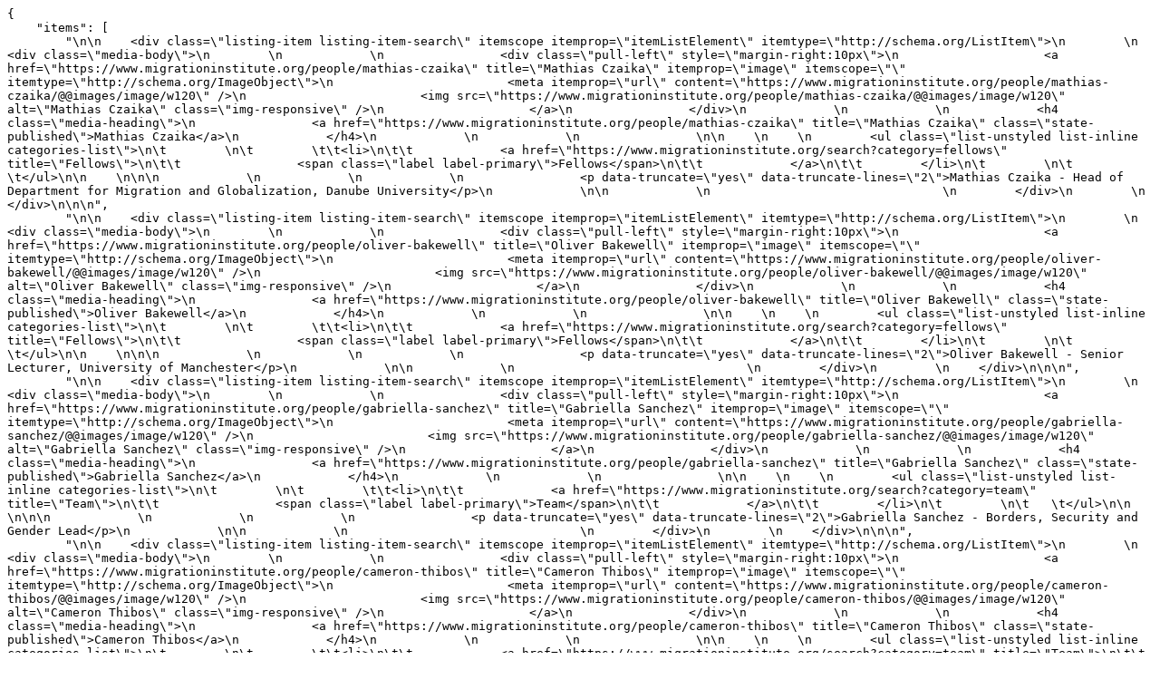

--- FILE ---
content_type: application/javascript
request_url: https://www.migrationinstitute.org/blog/due-diligence-and-labour-rights-2013-migrants-and-refugees-in-the-textile-sector/search?e9b11e86-8f09-11ee-8d6d-061b866677b4=&random=10794e64-07a6-4911-a6be-a986f46eceda&b_start:int=20&tab=haiku-profile&format=json
body_size: 1474
content:
{
    "items": [
        "\n\n    <div class=\"listing-item listing-item-search\" itemscope itemprop=\"itemListElement\" itemtype=\"http://schema.org/ListItem\">\n        \n        <div class=\"media-body\">\n        \n            \n                <div class=\"pull-left\" style=\"margin-right:10px\">\n                    <a href=\"https://www.migrationinstitute.org/people/mathias-czaika\" title=\"Mathias Czaika\" itemprop=\"image\" itemscope=\"\" itemtype=\"http://schema.org/ImageObject\">\n                        <meta itemprop=\"url\" content=\"https://www.migrationinstitute.org/people/mathias-czaika/@@images/image/w120\" />\n                        <img src=\"https://www.migrationinstitute.org/people/mathias-czaika/@@images/image/w120\" alt=\"Mathias Czaika\" class=\"img-responsive\" />\n                    </a>\n                </div>\n            \n            \n            <h4 class=\"media-heading\">\n                <a href=\"https://www.migrationinstitute.org/people/mathias-czaika\" title=\"Mathias Czaika\" class=\"state-published\">Mathias Czaika</a>\n            </h4>\n            \n            \n                \n\n    \n    \n        <ul class=\"list-unstyled list-inline categories-list\">\n\t        \n\t        \t\t<li>\n\t\t            <a href=\"https://www.migrationinstitute.org/search?category=fellows\" title=\"Fellows\">\n\t\t                <span class=\"label label-primary\">Fellows</span>\n\t\t            </a>\n\t\t        </li>\n\t        \n\t   \t</ul>\n\n    \n\n\n            \n            \n            \n                <p data-truncate=\"yes\" data-truncate-lines=\"2\">Mathias Czaika - Head of Department for Migration and Globalization, Danube University</p>\n            \n\n            \n                                \n        </div>\n        \n    </div>\n\n\n", 
        "\n\n    <div class=\"listing-item listing-item-search\" itemscope itemprop=\"itemListElement\" itemtype=\"http://schema.org/ListItem\">\n        \n        <div class=\"media-body\">\n        \n            \n                <div class=\"pull-left\" style=\"margin-right:10px\">\n                    <a href=\"https://www.migrationinstitute.org/people/oliver-bakewell\" title=\"Oliver Bakewell\" itemprop=\"image\" itemscope=\"\" itemtype=\"http://schema.org/ImageObject\">\n                        <meta itemprop=\"url\" content=\"https://www.migrationinstitute.org/people/oliver-bakewell/@@images/image/w120\" />\n                        <img src=\"https://www.migrationinstitute.org/people/oliver-bakewell/@@images/image/w120\" alt=\"Oliver Bakewell\" class=\"img-responsive\" />\n                    </a>\n                </div>\n            \n            \n            <h4 class=\"media-heading\">\n                <a href=\"https://www.migrationinstitute.org/people/oliver-bakewell\" title=\"Oliver Bakewell\" class=\"state-published\">Oliver Bakewell</a>\n            </h4>\n            \n            \n                \n\n    \n    \n        <ul class=\"list-unstyled list-inline categories-list\">\n\t        \n\t        \t\t<li>\n\t\t            <a href=\"https://www.migrationinstitute.org/search?category=fellows\" title=\"Fellows\">\n\t\t                <span class=\"label label-primary\">Fellows</span>\n\t\t            </a>\n\t\t        </li>\n\t        \n\t   \t</ul>\n\n    \n\n\n            \n            \n            \n                <p data-truncate=\"yes\" data-truncate-lines=\"2\">Oliver Bakewell - Senior Lecturer, University of Manchester</p>\n            \n\n            \n                                \n        </div>\n        \n    </div>\n\n\n", 
        "\n\n    <div class=\"listing-item listing-item-search\" itemscope itemprop=\"itemListElement\" itemtype=\"http://schema.org/ListItem\">\n        \n        <div class=\"media-body\">\n        \n            \n                <div class=\"pull-left\" style=\"margin-right:10px\">\n                    <a href=\"https://www.migrationinstitute.org/people/gabriella-sanchez\" title=\"Gabriella Sanchez\" itemprop=\"image\" itemscope=\"\" itemtype=\"http://schema.org/ImageObject\">\n                        <meta itemprop=\"url\" content=\"https://www.migrationinstitute.org/people/gabriella-sanchez/@@images/image/w120\" />\n                        <img src=\"https://www.migrationinstitute.org/people/gabriella-sanchez/@@images/image/w120\" alt=\"Gabriella Sanchez\" class=\"img-responsive\" />\n                    </a>\n                </div>\n            \n            \n            <h4 class=\"media-heading\">\n                <a href=\"https://www.migrationinstitute.org/people/gabriella-sanchez\" title=\"Gabriella Sanchez\" class=\"state-published\">Gabriella Sanchez</a>\n            </h4>\n            \n            \n                \n\n    \n    \n        <ul class=\"list-unstyled list-inline categories-list\">\n\t        \n\t        \t\t<li>\n\t\t            <a href=\"https://www.migrationinstitute.org/search?category=team\" title=\"Team\">\n\t\t                <span class=\"label label-primary\">Team</span>\n\t\t            </a>\n\t\t        </li>\n\t        \n\t   \t</ul>\n\n    \n\n\n            \n            \n            \n                <p data-truncate=\"yes\" data-truncate-lines=\"2\">Gabriella Sanchez - Borders, Security and Gender Lead</p>\n            \n\n            \n                                \n        </div>\n        \n    </div>\n\n\n", 
        "\n\n    <div class=\"listing-item listing-item-search\" itemscope itemprop=\"itemListElement\" itemtype=\"http://schema.org/ListItem\">\n        \n        <div class=\"media-body\">\n        \n            \n                <div class=\"pull-left\" style=\"margin-right:10px\">\n                    <a href=\"https://www.migrationinstitute.org/people/cameron-thibos\" title=\"Cameron Thibos\" itemprop=\"image\" itemscope=\"\" itemtype=\"http://schema.org/ImageObject\">\n                        <meta itemprop=\"url\" content=\"https://www.migrationinstitute.org/people/cameron-thibos/@@images/image/w120\" />\n                        <img src=\"https://www.migrationinstitute.org/people/cameron-thibos/@@images/image/w120\" alt=\"Cameron Thibos\" class=\"img-responsive\" />\n                    </a>\n                </div>\n            \n            \n            <h4 class=\"media-heading\">\n                <a href=\"https://www.migrationinstitute.org/people/cameron-thibos\" title=\"Cameron Thibos\" class=\"state-published\">Cameron Thibos</a>\n            </h4>\n            \n            \n                \n\n    \n    \n        <ul class=\"list-unstyled list-inline categories-list\">\n\t        \n\t        \t\t<li>\n\t\t            <a href=\"https://www.migrationinstitute.org/search?category=team\" title=\"Team\">\n\t\t                <span class=\"label label-primary\">Team</span>\n\t\t            </a>\n\t\t        </li>\n\t        \n\t   \t</ul>\n\n    \n\n\n            \n            \n            \n                <p data-truncate=\"yes\" data-truncate-lines=\"2\">Cameron Thibos - Communications Lead</p>\n            \n\n            \n                                \n        </div>\n        \n    </div>\n\n\n", 
        "\n\n    <div class=\"listing-item listing-item-search\" itemscope itemprop=\"itemListElement\" itemtype=\"http://schema.org/ListItem\">\n        \n        <div class=\"media-body\">\n        \n            \n                <div class=\"pull-left\" style=\"margin-right:10px\">\n                    <a href=\"https://www.migrationinstitute.org/people/jamie-goodwin-white\" title=\"Jamie Goodwin-White\" itemprop=\"image\" itemscope=\"\" itemtype=\"http://schema.org/ImageObject\">\n                        <meta itemprop=\"url\" content=\"https://www.migrationinstitute.org/people/jamie-goodwin-white/@@images/image/w120\" />\n                        <img src=\"https://www.migrationinstitute.org/people/jamie-goodwin-white/@@images/image/w120\" alt=\"Jamie Goodwin-White\" class=\"img-responsive\" />\n                    </a>\n                </div>\n            \n            \n            <h4 class=\"media-heading\">\n                <a href=\"https://www.migrationinstitute.org/people/jamie-goodwin-white\" title=\"Jamie Goodwin-White\" class=\"state-published\">Jamie Goodwin-White</a>\n            </h4>\n            \n            \n            \n            \n                <p data-truncate=\"yes\" data-truncate-lines=\"2\">Jamie Goodwin-White - Professor, UCLA</p>\n            \n\n            \n                                \n        </div>\n        \n    </div>\n\n\n", 
        "\n\n    <div class=\"listing-item listing-item-search\" itemscope itemprop=\"itemListElement\" itemtype=\"http://schema.org/ListItem\">\n        \n        <div class=\"media-body\">\n        \n            \n                <div class=\"pull-left\" style=\"margin-right:10px\">\n                    <a href=\"https://www.migrationinstitute.org/people/flor-macias-delgado\" title=\"Flor Mac\u00edas Delgado\" itemprop=\"image\" itemscope=\"\" itemtype=\"http://schema.org/ImageObject\">\n                        <meta itemprop=\"url\" content=\"https://www.migrationinstitute.org/people/flor-macias-delgado/@@images/image/w120\" />\n                        <img src=\"https://www.migrationinstitute.org/people/flor-macias-delgado/@@images/image/w120\" alt=\"Flor Mac\u00edas Delgado\" class=\"img-responsive\" />\n                    </a>\n                </div>\n            \n            \n            <h4 class=\"media-heading\">\n                <a href=\"https://www.migrationinstitute.org/people/flor-macias-delgado\" title=\"Flor Mac\u00edas Delgado\" class=\"state-published\">Flor Mac\u00edas Delgado</a>\n            </h4>\n            \n            \n            \n            \n                <p data-truncate=\"yes\" data-truncate-lines=\"2\">Flor Mac\u00edas Delgado - IMIn Editorial Assistant</p>\n            \n\n            \n                                \n        </div>\n        \n    </div>\n\n\n", 
        "\n\n    <div class=\"listing-item listing-item-search\" itemscope itemprop=\"itemListElement\" itemtype=\"http://schema.org/ListItem\">\n        \n        <div class=\"media-body\">\n        \n            \n                <div class=\"pull-left\" style=\"margin-right:10px\">\n                    <a href=\"https://www.migrationinstitute.org/people/yacine-ait-larbi-2\" title=\"Yacine Ait Larbi\" itemprop=\"image\" itemscope=\"\" itemtype=\"http://schema.org/ImageObject\">\n                        <meta itemprop=\"url\" content=\"https://www.migrationinstitute.org/people/yacine-ait-larbi-2/@@images/image/w120\" />\n                        <img src=\"https://www.migrationinstitute.org/people/yacine-ait-larbi-2/@@images/image/w120\" alt=\"Yacine Ait Larbi\" class=\"img-responsive\" />\n                    </a>\n                </div>\n            \n            \n            <h4 class=\"media-heading\">\n                <a href=\"https://www.migrationinstitute.org/people/yacine-ait-larbi-2\" title=\"Yacine Ait Larbi\" class=\"state-published\">Yacine Ait Larbi</a>\n            </h4>\n            \n            \n                \n\n    \n    \n        <ul class=\"list-unstyled list-inline categories-list\">\n\t        \n\t        \t\t<li>\n\t\t            <a href=\"https://www.migrationinstitute.org/search?category=team\" title=\"Team\">\n\t\t                <span class=\"label label-primary\">Team</span>\n\t\t            </a>\n\t\t        </li>\n\t        \n\t   \t</ul>\n\n    \n\n\n            \n            \n            \n                <p data-truncate=\"yes\" data-truncate-lines=\"2\">Yacine Ait Larbi - PhD Fellow &amp; Co-Director of IMI Academy</p>\n            \n\n            \n                                \n        </div>\n        \n    </div>\n\n\n", 
        "\n\n    <div class=\"listing-item listing-item-search\" itemscope itemprop=\"itemListElement\" itemtype=\"http://schema.org/ListItem\">\n        \n        <div class=\"media-body\">\n        \n            \n                <div class=\"pull-left\" style=\"margin-right:10px\">\n                    <a href=\"https://www.migrationinstitute.org/people/naiara-rodriguez-pena\" title=\"Naiara Rodriguez-Pe\u00f1a\" itemprop=\"image\" itemscope=\"\" itemtype=\"http://schema.org/ImageObject\">\n                        <meta itemprop=\"url\" content=\"https://www.migrationinstitute.org/people/naiara-rodriguez-pena/@@images/image/w120\" />\n                        <img src=\"https://www.migrationinstitute.org/people/naiara-rodriguez-pena/@@images/image/w120\" alt=\"Naiara Rodriguez-Pe\u00f1a\" class=\"img-responsive\" />\n                    </a>\n                </div>\n            \n            \n            <h4 class=\"media-heading\">\n                <a href=\"https://www.migrationinstitute.org/people/naiara-rodriguez-pena\" title=\"Naiara Rodriguez-Pe\u00f1a\" class=\"state-published\">Naiara Rodriguez-Pe\u00f1a</a>\n            </h4>\n            \n            \n                \n\n    \n    \n        <ul class=\"list-unstyled list-inline categories-list\">\n\t        \n\t        \t\t<li>\n\t\t            <a href=\"https://www.migrationinstitute.org/search?category=team\" title=\"Team\">\n\t\t                <span class=\"label label-primary\">Team</span>\n\t\t            </a>\n\t\t        </li>\n\t        \n\t   \t</ul>\n\n    \n\n\n            \n            \n            \n                <p data-truncate=\"yes\" data-truncate-lines=\"2\">Naiara Rodriguez-Pe\u00f1a - IMI PhD fellow</p>\n            \n\n            \n                                \n        </div>\n        \n    </div>\n\n\n", 
        "\n\n    <div class=\"listing-item listing-item-search\" itemscope itemprop=\"itemListElement\" itemtype=\"http://schema.org/ListItem\">\n        \n        <div class=\"media-body\">\n        \n            \n                <div class=\"pull-left\" style=\"margin-right:10px\">\n                    <a href=\"https://www.migrationinstitute.org/people/ladan-rahbari\" title=\"Ladan Rahbari\" itemprop=\"image\" itemscope=\"\" itemtype=\"http://schema.org/ImageObject\">\n                        <meta itemprop=\"url\" content=\"https://www.migrationinstitute.org/people/ladan-rahbari/@@images/image/w120\" />\n                        <img src=\"https://www.migrationinstitute.org/people/ladan-rahbari/@@images/image/w120\" alt=\"Ladan Rahbari\" class=\"img-responsive\" />\n                    </a>\n                </div>\n            \n            \n            <h4 class=\"media-heading\">\n                <a href=\"https://www.migrationinstitute.org/people/ladan-rahbari\" title=\"Ladan Rahbari\" class=\"state-published\">Ladan Rahbari</a>\n            </h4>\n            \n            \n                \n\n    \n    \n        <ul class=\"list-unstyled list-inline categories-list\">\n\t        \n\t        \t\t<li>\n\t\t            <a href=\"https://www.migrationinstitute.org/search?category=fellows\" title=\"Fellows\">\n\t\t                <span class=\"label label-primary\">Fellows</span>\n\t\t            </a>\n\t\t        </li>\n\t        \n\t   \t</ul>\n\n    \n\n\n            \n            \n            \n                <p data-truncate=\"yes\" data-truncate-lines=\"2\">Ladan Rahbari - Associate Professor, University of Amsterdam</p>\n            \n\n            \n                                \n        </div>\n        \n    </div>\n\n\n", 
        "\n\n    <div class=\"listing-item listing-item-search\" itemscope itemprop=\"itemListElement\" itemtype=\"http://schema.org/ListItem\">\n        \n        <div class=\"media-body\">\n        \n            \n                <div class=\"pull-left\" style=\"margin-right:10px\">\n                    <a href=\"https://www.migrationinstitute.org/people/lea-muller-funk\" title=\"Lea M\u00fcller-Funk\" itemprop=\"image\" itemscope=\"\" itemtype=\"http://schema.org/ImageObject\">\n                        <meta itemprop=\"url\" content=\"https://www.migrationinstitute.org/people/lea-muller-funk/@@images/image/w120\" />\n                        <img src=\"https://www.migrationinstitute.org/people/lea-muller-funk/@@images/image/w120\" alt=\"Lea M\u00fcller-Funk\" class=\"img-responsive\" />\n                    </a>\n                </div>\n            \n            \n            <h4 class=\"media-heading\">\n                <a href=\"https://www.migrationinstitute.org/people/lea-muller-funk\" title=\"Lea M\u00fcller-Funk\" class=\"state-published\">Lea M\u00fcller-Funk</a>\n            </h4>\n            \n            \n                \n\n    \n    \n        <ul class=\"list-unstyled list-inline categories-list\">\n\t        \n\t        \t\t<li>\n\t\t            <a href=\"https://www.migrationinstitute.org/search?category=team\" title=\"Team\">\n\t\t                <span class=\"label label-primary\">Team</span>\n\t\t            </a>\n\t\t        </li>\n\t        \n\t   \t</ul>\n\n    \n\n\n            \n            \n            \n                <p data-truncate=\"yes\" data-truncate-lines=\"2\">Lea M\u00fcller-Funk </p>\n            \n\n            \n                                \n        </div>\n        \n    </div>\n\n\n", 
        "\n\n    <div class=\"listing-item listing-item-search\" itemscope itemprop=\"itemListElement\" itemtype=\"http://schema.org/ListItem\">\n        \n        <div class=\"media-body\">\n        \n            \n                <div class=\"pull-left\" style=\"margin-right:10px\">\n                    <a href=\"https://www.migrationinstitute.org/people/olivia-sheringham\" title=\"Olivia Sheringham\" itemprop=\"image\" itemscope=\"\" itemtype=\"http://schema.org/ImageObject\">\n                        <meta itemprop=\"url\" content=\"https://www.migrationinstitute.org/people/olivia-sheringham/@@images/image/w120\" />\n                        <img src=\"https://www.migrationinstitute.org/people/olivia-sheringham/@@images/image/w120\" alt=\"Olivia Sheringham\" class=\"img-responsive\" />\n                    </a>\n                </div>\n            \n            \n            <h4 class=\"media-heading\">\n                <a href=\"https://www.migrationinstitute.org/people/olivia-sheringham\" title=\"Olivia Sheringham\" class=\"state-published\">Olivia Sheringham</a>\n            </h4>\n            \n            \n            \n            \n                <p data-truncate=\"yes\" data-truncate-lines=\"2\">Olivia Sheringham - Lecturer in Human Geography, International Study Officer</p>\n            \n\n            \n                                \n        </div>\n        \n    </div>\n\n\n"
    ], 
    "more": "\n\n    \n\n", 
    "msg": ""
}